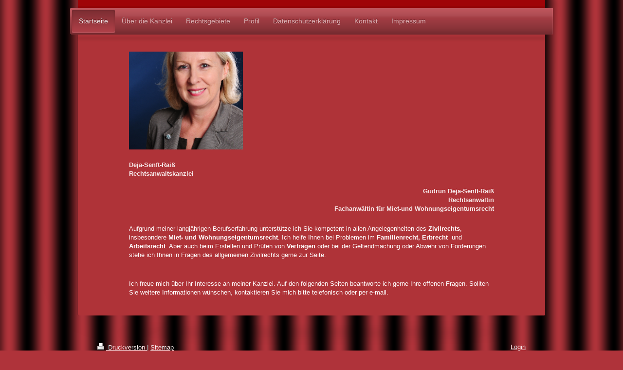

--- FILE ---
content_type: text/html; charset=UTF-8
request_url: https://www.kanzlei-deja-senft-raiss.de/
body_size: 6125
content:
<!DOCTYPE html>
<html lang="de"  ><head prefix="og: http://ogp.me/ns# fb: http://ogp.me/ns/fb# business: http://ogp.me/ns/business#">
    <meta http-equiv="Content-Type" content="text/html; charset=utf-8"/>
    <meta name="generator" content="IONOS MyWebsite"/>
        
    <link rel="dns-prefetch" href="//cdn.website-start.de/"/>
    <link rel="dns-prefetch" href="//104.mod.mywebsite-editor.com"/>
    <link rel="dns-prefetch" href="https://104.sb.mywebsite-editor.com/"/>
    <link rel="shortcut icon" href="//cdn.website-start.de/favicon.ico"/>
        <title>Willkommen bei der Rechtsanwaltskanzlei Deja-Senft-Raiß</title>
    <style type="text/css">@media screen and (max-device-width: 1024px) {.diyw a.switchViewWeb {display: inline !important;}}</style>
    <style type="text/css">@media screen and (min-device-width: 1024px) {
            .mediumScreenDisabled { display:block }
            .smallScreenDisabled { display:block }
        }
        @media screen and (max-device-width: 1024px) { .mediumScreenDisabled { display:none } }
        @media screen and (max-device-width: 568px) { .smallScreenDisabled { display:none } }
                @media screen and (min-width: 1024px) {
            .mobilepreview .mediumScreenDisabled { display:block }
            .mobilepreview .smallScreenDisabled { display:block }
        }
        @media screen and (max-width: 1024px) { .mobilepreview .mediumScreenDisabled { display:none } }
        @media screen and (max-width: 568px) { .mobilepreview .smallScreenDisabled { display:none } }</style>
    <meta name="viewport" content="width=device-width, initial-scale=1, maximum-scale=1, minimal-ui"/>

<meta name="format-detection" content="telephone=no"/>
        <meta name="keywords" content="Rechtsanwalt, München, Zivilrecht"/>
            <meta name="description" content="Als Münchner Anwältin mit Kanzlei in München-Aubing und langjähriger Berufserfahrung unterstütze ich Sie gerne in allen Angelegenheiten des allgemeinen Zivilrechts."/>
            <meta name="robots" content="index,follow"/>
        <link href="//cdn.website-start.de/templates/2033/style.css?1763478093678" rel="stylesheet" type="text/css"/>
    <link href="https://www.kanzlei-deja-senft-raiss.de/s/style/theming.css?1758456532" rel="stylesheet" type="text/css"/>
    <link href="//cdn.website-start.de/app/cdn/min/group/web.css?1763478093678" rel="stylesheet" type="text/css"/>
<link href="//cdn.website-start.de/app/cdn/min/moduleserver/css/de_DE/common,shoppingbasket?1763478093678" rel="stylesheet" type="text/css"/>
    <link href="//cdn.website-start.de/app/cdn/min/group/mobilenavigation.css?1763478093678" rel="stylesheet" type="text/css"/>
    <link href="https://104.sb.mywebsite-editor.com/app/logstate2-css.php?site=925031706&amp;t=1769008250" rel="stylesheet" type="text/css"/>

<script type="text/javascript">
    /* <![CDATA[ */
var stagingMode = '';
    /* ]]> */
</script>
<script src="https://104.sb.mywebsite-editor.com/app/logstate-js.php?site=925031706&amp;t=1769008250"></script>

    <link href="//cdn.website-start.de/templates/2033/print.css?1763478093678" rel="stylesheet" media="print" type="text/css"/>
    <script type="text/javascript">
    /* <![CDATA[ */
    var systemurl = 'https://104.sb.mywebsite-editor.com/';
    var webPath = '/';
    var proxyName = '';
    var webServerName = 'www.kanzlei-deja-senft-raiss.de';
    var sslServerUrl = 'https://www.kanzlei-deja-senft-raiss.de';
    var nonSslServerUrl = 'http://www.kanzlei-deja-senft-raiss.de';
    var webserverProtocol = 'http://';
    var nghScriptsUrlPrefix = '//104.mod.mywebsite-editor.com';
    var sessionNamespace = 'DIY_SB';
    var jimdoData = {
        cdnUrl:  '//cdn.website-start.de/',
        messages: {
            lightBox: {
    image : 'Bild',
    of: 'von'
}

        },
        isTrial: 0,
        pageId: 919696586    };
    var script_basisID = "925031706";

    diy = window.diy || {};
    diy.web = diy.web || {};

        diy.web.jsBaseUrl = "//cdn.website-start.de/s/build/";

    diy.context = diy.context || {};
    diy.context.type = diy.context.type || 'web';
    /* ]]> */
</script>

<script type="text/javascript" src="//cdn.website-start.de/app/cdn/min/group/web.js?1763478093678" crossorigin="anonymous"></script><script type="text/javascript" src="//cdn.website-start.de/s/build/web.bundle.js?1763478093678" crossorigin="anonymous"></script><script type="text/javascript" src="//cdn.website-start.de/app/cdn/min/group/mobilenavigation.js?1763478093678" crossorigin="anonymous"></script><script src="//cdn.website-start.de/app/cdn/min/moduleserver/js/de_DE/common,shoppingbasket?1763478093678"></script>
<script type="text/javascript" src="https://cdn.website-start.de/proxy/apps/static/resource/dependencies/"></script><script type="text/javascript">
                    if (typeof require !== 'undefined') {
                        require.config({
                            waitSeconds : 10,
                            baseUrl : 'https://cdn.website-start.de/proxy/apps/static/js/'
                        });
                    }
                </script><script type="text/javascript">if (window.jQuery) {window.jQuery_1and1 = window.jQuery;}</script>

<script type="text/javascript">
//<![CDATA[
  window.cookieconsent_options = {
  message: 'Diese Website nutzt Cookies, um bestmögliche Funktionalität bieten zu können.',
  dismiss: 'Ok, verstanden',
  learnMore: 'Mehr Infos',
  link: 'http://www.kanzlei-deja-senft-raiss.de/datenschutzerkl%C3%A4rung/',
  theme: 'light-floating'
 };
//]]>
</script>

<script type="text/javascript" src="//s3.amazonaws.com/valao-cloud/cookie-hinweis/script-v2.js">
</script>
<script type="text/javascript">if (window.jQuery_1and1) {window.jQuery = window.jQuery_1and1;}</script>
<script type="text/javascript" src="//cdn.website-start.de/app/cdn/min/group/pfcsupport.js?1763478093678" crossorigin="anonymous"></script>    <meta property="og:type" content="business.business"/>
    <meta property="og:url" content="https://www.kanzlei-deja-senft-raiss.de/"/>
    <meta property="og:title" content="Willkommen bei der Rechtsanwaltskanzlei Deja-Senft-Raiß"/>
            <meta property="og:description" content="Als Münchner Anwältin mit Kanzlei in München-Aubing und langjähriger Berufserfahrung unterstütze ich Sie gerne in allen Angelegenheiten des allgemeinen Zivilrechts."/>
                <meta property="og:image" content="https://www.kanzlei-deja-senft-raiss.de/s/img/emotionheader.gif"/>
        <meta property="business:contact_data:country_name" content="Deutschland"/>
    <meta property="business:contact_data:street_address" content="Gailenreuther Str.  3 F"/>
    <meta property="business:contact_data:locality" content="München"/>
    
    <meta property="business:contact_data:email" content="rechtsanwaltskanzlei@muenchen-mail.de"/>
    <meta property="business:contact_data:postal_code" content="81243"/>
    <meta property="business:contact_data:phone_number" content="0049 89 89197990"/>
    
    
</head>


<body class="body diyBgActive  startpage cc-pagemode-default diyfeNoSidebar diy-market-de_DE" data-pageid="919696586" id="page-919696586">
    
    <div class="diyw">
        <div class="diyweb">
	<div class="diyfeMobileNav">
		
<nav id="diyfeMobileNav" class="diyfeCA diyfeCA2" role="navigation">
    <a title="Navigation aufklappen/zuklappen">Navigation aufklappen/zuklappen</a>
    <ul class="mainNav1"><li class="current hasSubNavigation"><a data-page-id="919696586" href="https://www.kanzlei-deja-senft-raiss.de/" class="current level_1"><span>Startseite</span></a></li><li class=" hasSubNavigation"><a data-page-id="919696587" href="https://www.kanzlei-deja-senft-raiss.de/über-die-kanzlei/" class=" level_1"><span>Über die Kanzlei</span></a></li><li class=" hasSubNavigation"><a data-page-id="919696591" href="https://www.kanzlei-deja-senft-raiss.de/rechtsgebiete/" class=" level_1"><span>Rechtsgebiete</span></a></li><li class=" hasSubNavigation"><a data-page-id="919696590" href="https://www.kanzlei-deja-senft-raiss.de/profil/" class=" level_1"><span>Profil</span></a></li><li class=" hasSubNavigation"><a data-page-id="923755618" href="https://www.kanzlei-deja-senft-raiss.de/datenschutzerklärung/" class=" level_1"><span>Datenschutzerklärung</span></a></li><li class=" hasSubNavigation"><a data-page-id="919696595" href="https://www.kanzlei-deja-senft-raiss.de/kontakt/" class=" level_1"><span>Kontakt</span></a></li><li class=" hasSubNavigation"><a data-page-id="919696597" href="https://www.kanzlei-deja-senft-raiss.de/impressum/" class=" level_1"><span>Impressum</span></a></li></ul></nav>
	</div>
	<div class="diywebContainer">
		<div class="diywebEmotionHeader">
			<div class="diywebLiveArea">
				
<style type="text/css" media="all">
.diyw div#emotion-header {
        max-width: 960px;
        max-height: 16px;
                background: #017f7e;
    }

.diyw div#emotion-header-title-bg {
    left: 0%;
    top: 20%;
    width: 100%;
    height: 100%;

    background-color: #9f0408;
    opacity: 1.00;
    filter: alpha(opacity = 100);
    }
.diyw img#emotion-header-logo {
    left: 1.00%;
    top: 0.00%;
    background: transparent;
                border: 1px solid #CCCCCC;
        padding: 0px;
                display: none;
    }

.diyw div#emotion-header strong#emotion-header-title {
    left: 4%;
    top: 28%;
    color: #9f0408;
        font: normal bold 20px/120% 'Century Gothic', 'Avant Garde', Muli, sans-serif;
}

.diyw div#emotion-no-bg-container{
    max-height: 16px;
}

.diyw div#emotion-no-bg-container .emotion-no-bg-height {
    margin-top: 1.67%;
}
</style>
<div id="emotion-header" data-action="loadView" data-params="active" data-imagescount="0">
            <img src="https://www.kanzlei-deja-senft-raiss.de/s/img/emotionheader.gif?1526369170.960px.16px" id="emotion-header-img" alt=""/>
            
        <div id="ehSlideshowPlaceholder">
            <div id="ehSlideShow">
                <div class="slide-container">
                                </div>
            </div>
        </div>


        <script type="text/javascript">
        //<![CDATA[
                diy.module.emotionHeader.slideShow.init({ slides: [] });
        //]]>
        </script>

    
            
        
            
                  	<div id="emotion-header-title-bg"></div>
    
            <strong id="emotion-header-title" style="text-align: center"></strong>
                    <div class="notranslate">
                <svg xmlns="http://www.w3.org/2000/svg" version="1.1" id="emotion-header-title-svg" viewBox="0 0 960 16" preserveAspectRatio="xMinYMin meet"><text style="font-family:'Century Gothic', 'Avant Garde', Muli, sans-serif;font-size:20px;font-style:normal;font-weight:bold;fill:#9f0408;line-height:1.2em;"><tspan x="50%" style="text-anchor: middle" dy="0.95em"> </tspan></text></svg>
            </div>
            
    
    <script type="text/javascript">
    //<![CDATA[
    (function ($) {
        function enableSvgTitle() {
                        var titleSvg = $('svg#emotion-header-title-svg'),
                titleHtml = $('#emotion-header-title'),
                emoWidthAbs = 960,
                emoHeightAbs = 16,
                offsetParent,
                titlePosition,
                svgBoxWidth,
                svgBoxHeight;

                        if (titleSvg.length && titleHtml.length) {
                offsetParent = titleHtml.offsetParent();
                titlePosition = titleHtml.position();
                svgBoxWidth = titleHtml.width();
                svgBoxHeight = titleHtml.height();

                                titleSvg.get(0).setAttribute('viewBox', '0 0 ' + svgBoxWidth + ' ' + svgBoxHeight);
                titleSvg.css({
                   left: Math.roundTo(100 * titlePosition.left / offsetParent.width(), 3) + '%',
                   top: Math.roundTo(100 * titlePosition.top / offsetParent.height(), 3) + '%',
                   width: Math.roundTo(100 * svgBoxWidth / emoWidthAbs, 3) + '%',
                   height: Math.roundTo(100 * svgBoxHeight / emoHeightAbs, 3) + '%'
                });

                titleHtml.css('visibility','hidden');
                titleSvg.css('visibility','visible');
            }
        }

        
            var posFunc = function($, overrideSize) {
                var elems = [], containerWidth, containerHeight;
                                    elems.push({
                        selector: '#emotion-header-title',
                        overrideSize: true,
                        horPos: 0,
                        vertPos: 100                    });
                    lastTitleWidth = $('#emotion-header-title').width();
                                                elems.push({
                    selector: '#emotion-header-title-bg',
                    horPos: 100,
                    vertPos: 97.61                });
                                
                containerWidth = parseInt('960');
                containerHeight = parseInt('16');

                for (var i = 0; i < elems.length; ++i) {
                    var el = elems[i],
                        $el = $(el.selector),
                        pos = {
                            left: el.horPos,
                            top: el.vertPos
                        };
                    if (!$el.length) continue;
                    var anchorPos = $el.anchorPosition();
                    anchorPos.$container = $('#emotion-header');

                    if (overrideSize === true || el.overrideSize === true) {
                        anchorPos.setContainerSize(containerWidth, containerHeight);
                    } else {
                        anchorPos.setContainerSize(null, null);
                    }

                    var pxPos = anchorPos.fromAnchorPosition(pos),
                        pcPos = anchorPos.toPercentPosition(pxPos);

                    var elPos = {};
                    if (!isNaN(parseFloat(pcPos.top)) && isFinite(pcPos.top)) {
                        elPos.top = pcPos.top + '%';
                    }
                    if (!isNaN(parseFloat(pcPos.left)) && isFinite(pcPos.left)) {
                        elPos.left = pcPos.left + '%';
                    }
                    $el.css(elPos);
                }

                // switch to svg title
                enableSvgTitle();
            };

                        var $emotionImg = jQuery('#emotion-header-img');
            if ($emotionImg.length > 0) {
                // first position the element based on stored size
                posFunc(jQuery, true);

                // trigger reposition using the real size when the element is loaded
                var ehLoadEvTriggered = false;
                $emotionImg.one('load', function(){
                    posFunc(jQuery);
                    ehLoadEvTriggered = true;
                                        diy.module.emotionHeader.slideShow.start();
                                    }).each(function() {
                                        if(this.complete || typeof this.complete === 'undefined') {
                        jQuery(this).load();
                    }
                });

                                noLoadTriggeredTimeoutId = setTimeout(function() {
                    if (!ehLoadEvTriggered) {
                        posFunc(jQuery);
                    }
                    window.clearTimeout(noLoadTriggeredTimeoutId)
                }, 5000);//after 5 seconds
            } else {
                jQuery(function(){
                    posFunc(jQuery);
                });
            }

                        if (jQuery.isBrowser && jQuery.isBrowser.ie8) {
                var longTitleRepositionCalls = 0;
                longTitleRepositionInterval = setInterval(function() {
                    if (lastTitleWidth > 0 && lastTitleWidth != jQuery('#emotion-header-title').width()) {
                        posFunc(jQuery);
                    }
                    longTitleRepositionCalls++;
                    // try this for 5 seconds
                    if (longTitleRepositionCalls === 5) {
                        window.clearInterval(longTitleRepositionInterval);
                    }
                }, 1000);//each 1 second
            }

            }(jQuery));
    //]]>
    </script>

    </div>

			</div>
		</div>
		<div class="diywebHeader">
			<div class="diywebNav diywebNavMain diywebNav123 diyfeCA diyfeCA2">
				<div class="diywebLiveArea">
					<div class="webnavigation"><ul id="mainNav1" class="mainNav1"><li class="navTopItemGroup_1"><a data-page-id="919696586" href="https://www.kanzlei-deja-senft-raiss.de/" class="current level_1"><span>Startseite</span></a></li><li class="navTopItemGroup_2"><a data-page-id="919696587" href="https://www.kanzlei-deja-senft-raiss.de/über-die-kanzlei/" class="level_1"><span>Über die Kanzlei</span></a></li><li class="navTopItemGroup_3"><a data-page-id="919696591" href="https://www.kanzlei-deja-senft-raiss.de/rechtsgebiete/" class="level_1"><span>Rechtsgebiete</span></a></li><li class="navTopItemGroup_4"><a data-page-id="919696590" href="https://www.kanzlei-deja-senft-raiss.de/profil/" class="level_1"><span>Profil</span></a></li><li class="navTopItemGroup_5"><a data-page-id="923755618" href="https://www.kanzlei-deja-senft-raiss.de/datenschutzerklärung/" class="level_1"><span>Datenschutzerklärung</span></a></li><li class="navTopItemGroup_6"><a data-page-id="919696595" href="https://www.kanzlei-deja-senft-raiss.de/kontakt/" class="level_1"><span>Kontakt</span></a></li><li class="navTopItemGroup_7"><a data-page-id="919696597" href="https://www.kanzlei-deja-senft-raiss.de/impressum/" class="level_1"><span>Impressum</span></a></li></ul></div>
				</div>
			</div>
		</div>
		<div class="diywebContent diyfeCA diyfeCA1">
			<div class="diywebLiveArea">
				<div class="diywebMain">
					<div class="diywebGutter">
						
        <div id="content_area">
        	<div id="content_start"></div>
        	
        
        <div id="matrix_1023854993" class="sortable-matrix" data-matrixId="1023854993"><div class="n module-type-imageSubtitle diyfeLiveArea "> <div class="clearover imageSubtitle" id="imageSubtitle-5807065544">
    <div class="align-container align-left" style="max-width: 234px">
        <a class="imagewrapper" href="https://www.kanzlei-deja-senft-raiss.de/s/cc_images/teaserbox_2468710230.jpg?t=1475590478" rel="lightbox[5807065544]">
            <img id="image_2468710230" src="https://www.kanzlei-deja-senft-raiss.de/s/cc_images/cache_2468710230.jpg?t=1475590478" alt="" style="max-width: 234px; height:auto"/>
        </a>

        
    </div>

</div>

<script type="text/javascript">
//<![CDATA[
jQuery(function($) {
    var $target = $('#imageSubtitle-5807065544');

    if ($.fn.swipebox && Modernizr.touch) {
        $target
            .find('a[rel*="lightbox"]')
            .addClass('swipebox')
            .swipebox();
    } else {
        $target.tinyLightbox({
            item: 'a[rel*="lightbox"]',
            cycle: false,
            hideNavigation: true
        });
    }
});
//]]>
</script>
 </div><div class="n module-type-text diyfeLiveArea "> <p><b>Deja-Senft-Raiß</b></p>
<p><b>Rechtsanwaltskanzlei</b></p>
<p> </p>
<p style="text-align: right;"><strong>Gudrun Deja-Senft-Raiß</strong></p>
<p style="text-align: right;"><strong>Rechtsanwältin</strong></p>
<p style="text-align: right;"><strong>Fachanwältin für Miet-und Wohnungseigentumsrecht</strong></p> </div><div class="n module-type-text diyfeLiveArea "> <p><span style="color:#FFFFFF;">Aufgrund meiner langjährigen Berufserfahrung unterstütze ich Sie kompetent in allen Angelegenheiten des <strong>Zivilrechts</strong>, insbesondere <strong>Miet-
und Wohnungseigentumsrecht</strong>. Ich helfe Ihnen bei Problemen im <strong>Familienrecht, Erbrecht</strong>  und <strong>Arbeitsrecht</strong>. Aber auch beim Erstellen und
Prüfen von <strong>Verträgen</strong> oder bei der Geltendmachung oder Abwehr von Forderungen stehe ich Ihnen in Fragen des allgemeinen Zivilrechts gerne zur Seite. </span></p> </div><div class="n module-type-text diyfeLiveArea "> <p><br/>
<span style="color:#FFFFFF;">Ich freue mich über Ihr Interesse an meiner Kanzlei. Auf den folgenden Seiten beantworte ich gerne Ihre offenen Fragen. Sollten Sie weitere Informationen wünschen,
kontaktieren Sie mich bitte telefonisch oder per e-mail.</span></p> </div></div>
        
        
        </div>
					</div>
				</div>
				<div class="diywebSecondary diyfeCA diyfeCA3">
					<div class="diywebNav diywebNav23">
						<div class="diywebGutter">
							<div class="webnavigation"></div>
						</div>
					</div>
					<div class="diywebSidebar">
						<div class="diywebGutter">
							
						</div>
					</div><!-- .diywebSidebar -->
				</div><!-- .diywebSecondary -->
			</div>
		</div><!-- .diywebContent -->
		<div class="diywebFooter">
			<div class="diywebLiveArea">
				<div class="diywebGutter">
					<div id="contentfooter">
    <div class="leftrow">
                        <a rel="nofollow" href="javascript:window.print();">
                    <img class="inline" height="14" width="18" src="//cdn.website-start.de/s/img/cc/printer.gif" alt=""/>
                    Druckversion                </a> <span class="footer-separator">|</span>
                <a href="https://www.kanzlei-deja-senft-raiss.de/sitemap/">Sitemap</a>
                        <br/> © Gudrun Deja-Senft-Raiß RAin
            </div>
    <script type="text/javascript">
        window.diy.ux.Captcha.locales = {
            generateNewCode: 'Neuen Code generieren',
            enterCode: 'Bitte geben Sie den Code ein'
        };
        window.diy.ux.Cap2.locales = {
            generateNewCode: 'Neuen Code generieren',
            enterCode: 'Bitte geben Sie den Code ein'
        };
    </script>
    <div class="rightrow">
                    <span class="loggedout">
                <a rel="nofollow" id="login" href="https://login.1and1-editor.com/925031706/www.kanzlei-deja-senft-raiss.de/de?pageId=919696586">
                    Login                </a>
            </span>
                <p><a class="diyw switchViewWeb" href="javascript:switchView('desktop');">Webansicht</a><a class="diyw switchViewMobile" href="javascript:switchView('mobile');">Mobile-Ansicht</a></p>
                <span class="loggedin">
            <a rel="nofollow" id="logout" href="https://104.sb.mywebsite-editor.com/app/cms/logout.php">Logout</a> <span class="footer-separator">|</span>
            <a rel="nofollow" id="edit" href="https://104.sb.mywebsite-editor.com/app/925031706/919696586/">Seite bearbeiten</a>
        </span>
    </div>
</div>
            <div id="loginbox" class="hidden">
                <script type="text/javascript">
                    /* <![CDATA[ */
                    function forgotpw_popup() {
                        var url = 'https://passwort.1und1.de/xml/request/RequestStart';
                        fenster = window.open(url, "fenster1", "width=600,height=400,status=yes,scrollbars=yes,resizable=yes");
                        // IE8 doesn't return the window reference instantly or at all.
                        // It may appear the call failed and fenster is null
                        if (fenster && fenster.focus) {
                            fenster.focus();
                        }
                    }
                    /* ]]> */
                </script>
                                <img class="logo" src="//cdn.website-start.de/s/img/logo.gif" alt="IONOS" title="IONOS"/>

                <div id="loginboxOuter"></div>
            </div>
        

				</div>
			</div>
		</div><!-- .diywebFooter -->
	</div><!-- .diywebContainer -->
</div><!-- .diyweb -->    </div>

    
    </body>


<!-- rendered at Tue, 30 Dec 2025 13:42:10 +0100 -->
</html>
